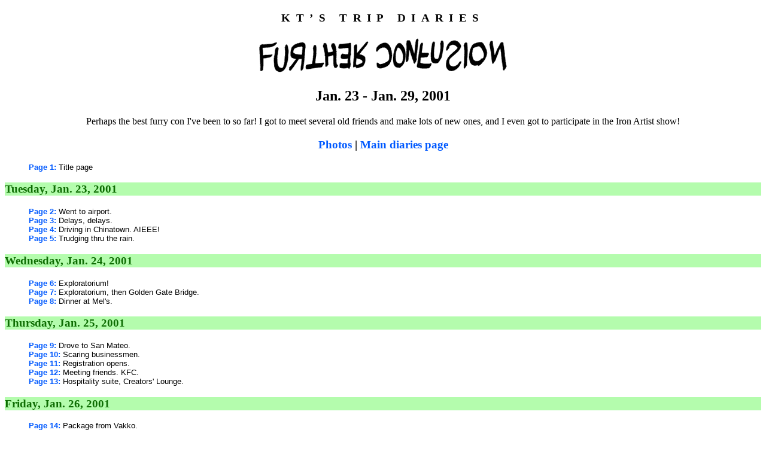

--- FILE ---
content_type: text/html
request_url: http://mneylon.masemware.com/diaries/fc/fc01/index.html
body_size: 1506
content:
<!DOCTYPE html PUBLIC "-//W3C//DTD XHTML 1.0 Transitional//EN"
"http://www.w3.org/TR/xhtml1/DTD/xhtml1-transitional.dtd">
<html xmlns="http://www.w3.org/1999/xhtml">
<head>
<title>KT's Further Confusion 2001 Diary</title>
<meta http-equiv="content-type" content="text/html; charset=utf-8" />
<link rel="stylesheet" type="text/css" href="../../tripstyle2.css" />
</head>
<body>

<h3 id="header">KT&rsquo;S TRIP DIARIES</h3>

<img src="fctitle.gif" width="435" height="68" alt="KT's Further Confusion 2001 Diary" />

<h2>Jan. 23 - Jan. 29, 2001</h2>

<p>
Perhaps the best furry con I've been to so far! I got to meet several old friends and make lots of new ones, and I even got to participate in the Iron Artist show!
</p>

<h3>
<a href="photos/index.html">Photos</a> | 
<a href="../../index.html">Main diaries page</a>
</h3>


<ul>
<li><a href="fc01.html">Page 1:</a> Title page</li>
</ul>

<h3 class="date">Tuesday, Jan. 23, 2001</h3>

<ul>
<li><a href="fc02.html">Page 2:</a> Went to airport.</li>
<li><a href="fc03.html">Page 3:</a> Delays, delays.</li>
<li><a href="fc04.html">Page 4:</a> Driving in Chinatown. AIEEE!</li>
<li><a href="fc05.html">Page 5:</a> Trudging thru the rain.</li>
</ul>

<h3 class="date">Wednesday, Jan. 24, 2001</h3>

<ul>
<li><a href="fc06.html">Page 6:</a> Exploratorium!</li>
<li><a href="fc07.html">Page 7:</a> Exploratorium, then Golden Gate Bridge.</li>
<li><a href="fc08.html">Page 8:</a> Dinner at Mel's.</li>
</ul>

<h3 class="date">Thursday, Jan. 25, 2001</h3>

<ul>
<li><a href="fc09.html">Page 9:</a> Drove to San Mateo.</li>
<li><a href="fc10.html">Page 10:</a> Scaring businessmen.</li>
<li><a href="fc11.html">Page 11:</a> Registration opens.</li>
<li><a href="fc12.html">Page 12:</a> Meeting friends. KFC.</li>
<li><a href="fc13.html">Page 13:</a> Hospitality suite, Creators' Lounge.</li>
</ul>

<h3 class="date">Friday, Jan. 26, 2001</h3>

<ul>
<li><a href="fc14.html">Page 14:</a> Package from Vakko.</li>
<li><a href="fc15.html">Page 15:</a> MINTFLINT! & T-shirts.</li>
<li><a href="fc16.html">Page 16:</a> Pawpet Show. Going for sushi.</li>
<li><a href="fc17.html">Page 17:</a> Finding and eating the sushi.</li>
<li><a href="fc18.html">Page 18:</a> Wandering in the mall.</li>
<li><a href="fc19.html">Page 19:</a> YiffNet party!</li>
</ul>

<h3 class="date">Saturday, Jan. 27, 2001</h3>

<ul>
<li><a href="fc20.html">Page 20:</a> 7-11. Furry Variety Show.</li>
<li><a href="fc21.html">Page 21:</a> FVS, inking, & lunch.</li>
<li><a href="fc22.html">Page 22:</a> Waitress at Lyon's gets upset.</li>
<li><a href="fc23.html">Page 23:</a> Returning from Lyon's. IRON ARTIST!</li>
<li><a href="fc24.html">Page 24:</a> IRON ARTIST. The challengers and the Mystery Medium are introduced.</li>
<li><a href="fc25.html">Page 25:</a> IRON ARTIST, the results.</li>
<li><a href="fc26.html">Page 26:</a> Masquerade part 1.</li>
<li><a href="fc27.html">Page 27:</a> Masquerade part 2. Ice cream.</li>
<li><a href="fc28.html">Page 28:</a> Uncle Kage's Story Hour... Cake Noir.</li>
<li><a href="fc29.html">Page 29:</a> Story Hour, with heckling.</li>
<li><a href="fc30.html">Page 30:</a> Commemorative plates, Midnight Over Minerva, Meet the Feebles.</li>
</ul>

<h3 class="date">Sunday, Jan. 28, 2001</h3>

<ul>
<li><a href="fc31.html">Page 31:</a> Crime scene & mysterious disappearance.</li>
<li><a href="fc32.html">Page 32:</a> Funday Pawpet Show.</li>
<li><a href="fc33.html">Page 33:</a> Heading out for Thai.</li>
<li><a href="fc34.html">Page 34:</a> Thai dinner.</li>
<li><a href="fc35.html">Page 35:</a> Jim Groat does Bondage Bob. Plus: pics by Chilly & Trixi.</li>
</ul>

<h3 class="date">Monday, Jan. 29, 2001</h3>

<ul>
<li><a href="fc36.html">Page 36:</a> Flew home.</li>
<li><a href="fc37.html">Page 37:</a> Shuttle ride home.</li>
</ul>


<h3>
<a href="photos/index.html">Photos</a> | 
<a href="../../index.html">Main diaries page</a>
</h3>


</body>
</html>


--- FILE ---
content_type: text/css
request_url: http://mneylon.masemware.com/diaries/tripstyle2.css
body_size: 303
content:
body { text-align: center; }

#header { letter-spacing: 0.5em; }

ul {
   list-style-type: none;
   text-align: left;
}

li { font-family: geneva, arial, sans-serif;
     font-size: smaller;
}

a {
  font-weight: bold;
  text-decoration: none;
}

a:link {
  color: #0059FF;
}

a:hover {
  color: #0059FF;
  background-color: #BBD2FF;
}

a:active {
  color: #909;
  background-color: #C9C;
}

a:visited {
  color: #238;
}

.date {
  color: #0E6D03;
  background-color: #B4FCAD;
  text-align: left;
}

.part {
  color: #6D2F03;
  background-color: #FCCFAD;
}
